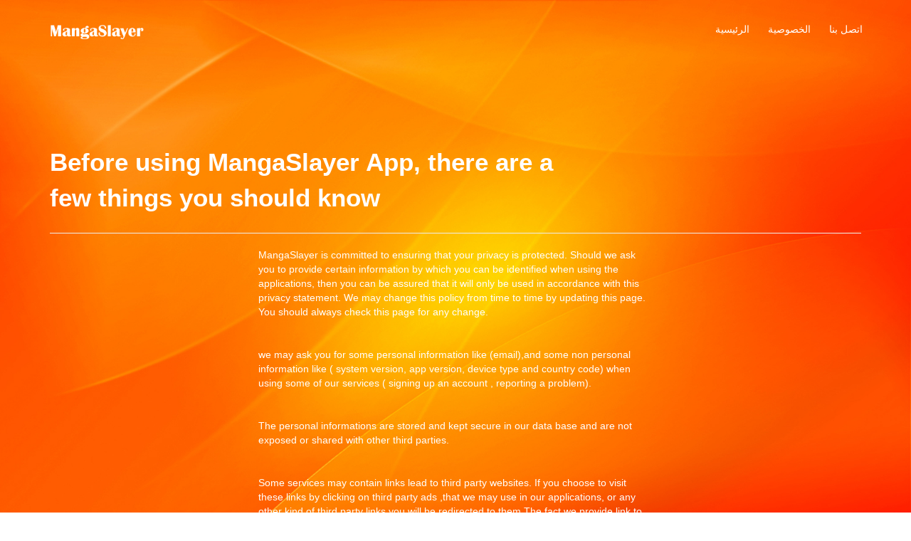

--- FILE ---
content_type: text/html; charset=UTF-8
request_url: http://mangaslayer.com/privacy/
body_size: 2125
content:
<!DOCTYPE html>
<html lang="en">
    <head>
        <meta charset="utf-8">
        <meta http-equiv="X-UA-Compatible" content="IE=edge">
        <meta name="viewport" content="width=device-width, initial-scale=1">
        <!-- The above 3 meta tags *must* come first in the head; any other head content must come *after* these tags -->
        <title>MangaSlayer</title>

        <link href='http://fonts.googleapis.com/css?family=Raleway:400,700' rel='stylesheet' type='text/css'>
        <!-- font awesome -->
        <link rel="stylesheet" href="/manga-ui/custom/website/css/font-awesome/css/font-awesome.min.css">
        <!-- Bootstrap -->
        <link href="/manga-ui/custom/website/css/bootstrap/bootstrap.min.css" rel="stylesheet">
        <link rel="stylesheet" href="/manga-ui/custom/website/css/superslide/superslides.css">

        <link rel="stylesheet" href="/manga-ui/custom/website/css/fancybox/jquery.fancybox.css">
        <link rel="stylesheet" href="/manga-ui/custom/website/css/nivo-lightbox/nivo-lightbox.css">
        <link rel="stylesheet" href="/manga-ui/custom/website/css/themes/default/default.css">
        <link rel="stylesheet" href="/manga-ui/custom/website/css/style.css">
        <link rel="stylesheet" href="/manga-ui/custom/website/css/responsive.css">
        <link rel="stylesheet" href="/manga-ui/custom/website/css/animate/animate.css">
        <link rel="stylesheet" href="/manga-ui/custom/website/css/owl-carousel/owl.carousel.css">
        <link rel="stylesheet" href="/manga-ui/custom/website/css/owl-carousel/owl.theme.css">
        <link rel="stylesheet" href="/manga-ui/custom/website/css/owl-carousel/owl.transitions.css">
		<link href="/manga-ui/custom/website/images/favicon.ico" rel="shortcut icon" />
    </head>
    <body>
		<div class='preloader'><div class='loaded'>&nbsp;</div></div>
        <header id="home" class="header navbar-fixed-top">
            <div class="navbar navbar-default main-menu">

                <div class="container">
                    <div class="navbar-header">
                        <button type="button" class="navbar-toggle" data-toggle="collapse" data-target=".navbar-collapse">
                            <span class="icon-bar"></span>
                            <span class="icon-bar"></span>
                            <span class="icon-bar"></span>
                        </button>
                        <a  href="/" class="navbar-brand"><img src="/manga-ui/custom/website/images/logo.png" alt="Logo" /></a>
                        <!-- <a class="navbar-brand" href="index.html"></a> -->
                    </div>
                    <div class="collapse navbar-collapse">
                        <ul class="nav navbar-nav navbar-right">
						    <li><a href="/" class="">الرئيسية</a></li>
                            <li><a href="#description_second" class="">الخصوصية</a></li>
                            <li><a href="#pricing" class="">اتصل بنا</a></li>
                        </ul>

                    </div>
                </div>
            </div> <!-- end of navbar -->
        </header>

        <section id="home">
            <div id="bgimage" class="header-image">
                <div class="container">
                   
	<h1 style="max-width: 770px; color:#ffffff;">Before using MangaSlayer App, there are a few things you should know</h1>
	
   
      <hr>
	  
        <div class="row space-top-3x">
          <div  style="color:#ffffff;" class="col-lg-6 col-lg-offset-3 col-md-7 col-md-offset-2 col-sm-9">
        

		MangaSlayer  is committed to ensuring that your privacy is protected. Should we ask you to provide certain information by which you can be identified when using the applications, then you can be assured that it will only be used in accordance with this privacy statement. We may change this policy from time to time by updating this page. You should always check this page for any change.
<br /><br /><br />
we may ask you for some personal information like (email),and some non personal information like ( system version, app version, device type and country code) when using some of our services  ( signing up an account , reporting a problem).
<br /><br /><br />
The personal informations are stored and kept secure in our data base and are not exposed or shared with other third parties.
<br /><br /><br />
Some services may contain links lead to third party websites. If you choose to visit these links by clicking on third party ads ,that we may use in our applications, or any other kind of third party links you will be redirected to them.The fact we provide link to these third parties in our applications doesn't mean we apply to their rules, privacy and  policies and we are not affiliated with them.
<br /><br /><br />
If you have any questions or concerns regarding our privacy policy, please contact us.
<span></span><br /><span></span></div></div>

		
		<center>
            <a style="color:#000000;" href="mailto:admin@mangaslayer.com" class="text-smaller">admin@mangaslayer.com</a>
			
		  </center>

   
        </div>
      </div>
    

				   
                </div> <!-- end of container -->
            </div>

        </section>





		<script type="text/javascript">
			var IMAGES = '/manga-ui/custom/website/images';
		</script>
        <!-- jQuery (necessary for Bootstrap's JavaScript plugins) -->
        <script src="/manga-ui/custom/website/js/jquery/jquery.js"></script>

        <script src="/manga-ui/custom/website/js/script.js"></script>
        <!-- Include all compiled plugins (below), or include individual files as needed -->
        <script src="/manga-ui/custom/website/js/bootstrap/bootstrap.min.js"></script>
        <script src="/manga-ui/custom/website/js/fancybox/jquery.fancybox.pack.js"></script>
        <script src="/manga-ui/custom/website/js/nivo-lightbox/nivo-lightbox.min.js"></script>
        <script src="/manga-ui/custom/website/js/owl-carousel/owl.carousel.min.js"></script>
        <script type="text/javascript" src="https://maps.googleapis.com/maps/api/js?key=AIzaSyBL6gbhsnCEt4FS9D6BBl3mZO1xy-NcwpE&sensor=false"></script>
        <script src="/manga-ui/custom/website/js/jquery-easing/jquery.easing.1.3.js"></script>
        <script src="/manga-ui/custom/website/js/superslide/jquery.superslides.js"></script>
        <script src="/manga-ui/custom/website/js/wow/wow.min.js"></script>


    </body>
</html>

--- FILE ---
content_type: text/css
request_url: http://mangaslayer.com/manga-ui/custom/website/css/themes/default/default.css
body_size: 816
content:
/*
 * Nivo Lightbox Default Theme v1.0
 * http://dev7studios.com/nivo-lightbox
 *
 * Copyright 2013, Dev7studios
 * Free to use and abuse under the MIT license.
 * http://www.opensource.org/licenses/mit-license.php
 */

.nivo-lightbox-theme-default.nivo-lightbox-overlay {
	background: #666;
	background: rgba(0,0,0,0.6);
}
.nivo-lightbox-theme-default .nivo-lightbox-content.nivo-lightbox-loading { background: url(loading.gif) no-repeat 50% 50%; }

.nivo-lightbox-theme-default .nivo-lightbox-nav {
	top: 10%;
	width: 8%;
	height: 80%;
	text-indent: -9999px;
	background-repeat: no-repeat;
	background-position: 50% 50%;
	opacity: 0.5;
}
.nivo-lightbox-theme-default .nivo-lightbox-nav:hover {
	opacity: 1;
	background-color: rgba(0,0,0,0.5);
}
.nivo-lightbox-theme-default .nivo-lightbox-prev {
	background-image: url(prev.png);
	border-radius: 0 3px 3px 0;
}
.nivo-lightbox-theme-default .nivo-lightbox-next {
	background-image: url(next.png);
	border-radius: 3px 0 0 3px;
}

.nivo-lightbox-theme-default .nivo-lightbox-close {
	display: block;
	background: url(close.png) no-repeat;
	width: 32px;
	height: 32px;
	text-indent: -9999px;
	padding: 5px;
	opacity: 0.5;
}
.nivo-lightbox-theme-default .nivo-lightbox-close:hover { opacity: 1; }

.nivo-lightbox-theme-default .nivo-lightbox-title-wrap { bottom: -7%; }
.nivo-lightbox-theme-default .nivo-lightbox-title {
	font: 14px/20px 'Helvetica Neue', Helvetica, Arial, sans-serif;
	font-style: normal;
	font-weight: normal;
	background: #000;
	color: #fff;
	padding: 7px 15px;
	border-radius: 30px;
}

.nivo-lightbox-theme-default .nivo-lightbox-image img {
	background: #fff;
	-webkit-box-shadow: 0px 1px 1px rgba(0,0,0,0.4);
	        box-shadow: 0px 1px 1px rgba(0,0,0,0.4);
}
.nivo-lightbox-theme-default .nivo-lightbox-ajax,
.nivo-lightbox-theme-default .nivo-lightbox-inline {
	background: #fff;
	padding: 40px;
	-webkit-box-shadow: 0px 1px 1px rgba(0,0,0,0.4);
	        box-shadow: 0px 1px 1px rgba(0,0,0,0.4);
}

@media (-webkit-min-device-pixel-ratio: 1.3),
       (-o-min-device-pixel-ratio: 2.6/2),
       (min--moz-device-pixel-ratio: 1.3),
       (min-device-pixel-ratio: 1.3),
       (min-resolution: 1.3dppx) {

	.nivo-lightbox-theme-default .nivo-lightbox-content.nivo-lightbox-loading {
		background-image: url(loading@2x.gif);
		-webkit-background-size: 32px 32px;
		        background-size: 32px 32px;
	}
	.nivo-lightbox-theme-default .nivo-lightbox-prev {
		background-image: url(prev@2x.png);
		-webkit-background-size: 48px 48px;
		        background-size: 48px 48px;
	}
	.nivo-lightbox-theme-default .nivo-lightbox-next {
		background-image: url(next@2x.png);
		-webkit-background-size: 48px 48px;
		        background-size: 48px 48px;
	}
	.nivo-lightbox-theme-default .nivo-lightbox-close {
		background-image: url(close@2x.png);
		-webkit-background-size: 16px 16px;
		        background-size: 16px 16px;
	}

}

--- FILE ---
content_type: text/css
request_url: http://mangaslayer.com/manga-ui/custom/website/css/style.css
body_size: 3564
content:
/*

Author: Bootstrapthemes
Author URI: http://bootstrapthemes.co

*/
/* ==========================================================================
   Author's custom styles
   ========================================================================== */

html {
    width: 100%;
    overflow-x: hidden;
}

body {
    color: #767676;
    -webkit-font-smoothing: antialiased;
    width: 100%;
    color:#9da6ac;
}
/*==========================================
PRE LOADER 
==========================================*/
.preloader {
    position: fixed;
    top: 0;
    left: 0;
    right: 0;
    bottom: 0;
    background-color: #fefefe;
    z-index: 99999;
    height: 100%;
    width: 100%;
    overflow: hidden !important;
}

.loaded {
    width: 60px;
    height: 60px;
    position: absolute;
    left: 50%;
    top: 50%;
    background-image: url(../images/loading.gif);
    background-repeat: no-repeat;
    background-position: center;
    -moz-background-size: cover;
    background-size: cover;
    margin: -20px 0 0 -20px;
}
.top-margin {
    margin-top: 96px;
}

.bottom-margin {
    margin-bottom: 96px;
}

img{max-width:100%;}

p {
    font: normal 16px "Myriad Pro", arial, sans-serif;
}
a:hover{
    text-decoration:none;
}
ul{
    margin:0;
    padding:0;
    list-style:none;
}
h1,h2,h3,h4,h5,h6 { color:#585b60;}

h1 {
    font-size: 3.5rem;
    line-height: 50px;
    font-weight: 600;
    font-family: "Myriad Pro" , sans-serif;
}

h2 {
    font-size: 2.5rem;
    line-height: 38px;
    font-weight: 600;
    font-family: "Myriad Pro" , sans-serif;
    margin: 0;
}

h3 {
    font-size: 2rem;
    line-height: 32px;
    font-weight: 600;
    font-family: "Myriad Pro" , sans-serif;
    margin: 0;
}


h4 {
    font-size: 2.7rem;
    line-height: 26px;
    font-weight: 600;
    font-family: "Myriad Pro" , sans-serif;
}
h5{
    font-size: 3rem;
    line-height: 30px;
    font-weight: 600;
    font-family: "Myriad Pro" , sans-serif;	
}

h6 {
    font-size: 1.7rem;
    line-height: 20px;
    font-weight: 600;
    font-family: "Myriad Pro" , sans-serif;
    margin: 0;
    text-decoration: none;
}
section:nth-of-type(odd) {
    background-color: #F9F9F9;
}

.btn {
    border: 1px solid #fff;
    border-radius: 50px;
    display: inline-block;
    min-width: 214px;
    padding: .9em;
    height: 50px;
    text-align: center;
    color: #fff;
    font-style: normal;
    text-transform: uppercase;
    letter-spacing: 1px;
    margin-left: 5px;
    font-size: 16px;
    font-weight: 300;
    transition: .5s;
    margin-bottom: 10px;
}

.btn:hover {
    background-color: #e0356e;
    color: #fff;
    text-decoration: none;
}
.center-content {
    text-align: center;
}
p.description {
    width: 70%;
    margin: 0 auto;
    padding-top: 24px;
    padding-bottom: 48px;
}

.white-btn{
    max-width: 250px;
    max-height: 50px;
    border-radius: 50px;
    background: #fff;
    color: #585b60;
}

.white-btn:hover{
    background: #e0356e;
    color: #fff;
    text-decoration:none;
}

.pink-btn {
    background: #e0356e;
    border: none;
    margin-left: 10px;
}

.pink-btn:hover {

    background-color: #f79b23;
    color: #fff;
    text-decoration: none;
}
.btn-sm{
    width: 160px;
    height: 38px;
    background: #FF3366;
    color: #fff;
    font-size: 18px;
    display: inline-block;
    text-align: center;
    padding: 6px;
    text-transform: uppercase;
    border-radius: 5px;
    margin-top: 25px;
}

.btn-sm:hover{
    text-decoration:none;
    color:#fff;
}







/* navbar section */
.navbar-brand>img {
    width: 70%;
    margin-top: -12px;	
}
.main-menu {
    background-color: transparent;
    border-radius: 0;
    -moz-border-radius: 0px;
    -webkit-border-radius: 0px;
}

.main-menu.tiny {
    padding-top: 0px;
    padding-bottom: 0px;
    position: fixed;
    top: 0; left: 0; right: 0; z-index: 300;
    box-shadow: 0 6px 12px rgba(0, 0, 0, .175);
    -webkit-box-shadow: 0 6px 12px rgba(0, 0, 0, .175);
    background-color: #fff;
	height:80px;
}

.main-menu.tiny .navbar-nav > li > a {
	color:#666;
}


.main-menu .navbar-nav > li > a {
    padding: 30px 13px 25px 13px;
    font-size: 14px;
    line-height: 22px;
    color: #fff;
    border-bottom: 3px solid transparent;
	text-transform:uppercase;
} 
 
.main-menu.tiny .navbar-nav > li.active > a {
    color: #FF3366;
}
.navbar-default .navbar-nav > .active > a, .navbar-default .navbar-nav > .active > a:hover, .navbar-default .navbar-nav > .active > a:focus {
    background-color: transparent;
    color: #E03561;
}
.main-menu .navbar-nav > li > a:hover {
    color: #E03561; 
}

.main-menu .navbar-nav > .active > a, .main-menu .navbar-nav > .active > a:hover, .main-menu .navbar-nav > .active > a:focus {
    background-color: transparent;
    color: #E03561;
    border-bottom: 3px solid #E03561;
}

.navbar {
    margin-bottom: 0px;
    border: none;
}
.navbar>.container .navbar-brand, .navbar>.container-fluid .navbar-brand {
    margin-top: 20px;
}


/* bennar Section CSS */
.header-image{
	padding-top:180px;
}
#bennar{
	position:relative;
}

#bgimage {
	background-image: url(../images/headbg1.jpg);
	background-position: center top;
	background-repeat: no-repeat;
	-webkit-background-size: cover;
	-moz-background-size: cover;
	-o-background-size: cover;
	background-size: cover;
	background-attachment: fixed;
	height: 100%;
	overflow: hidden;
}
.heading-text{
	padding-top:120px;
}
.heading-text .button a i{
    border: 1px solid #585b60;
    padding: 6px 7px;
    color: #585b60;
    border-radius: 50%;
    width: 25px;
    height: 25px;
    font-size: 12px;
    display: inline-block;
    margin-right: 10px;
}
.heading-text .button a:hover i{
    border: 1px solid #fff;
    color: #fff;
}
.heading-text h1{
	color:#fff;
}
p.bannerDescription{
    color: #fff;
    font-size: 1.8rem;
    margin-bottom: 65px;
    line-height: 30px;	

}



.scrolldown {
	padding-top: 24px;
}

#bgimage .scroll_btn {
	background: url(../images/scroll.gif) 50% 50% no-repeat rgba(215, 181 ,94, 0);
	border: 2px solid #fff;
	border-radius: 50%;
	-moz-border-radius: 50%;
	-webkit-border-radius: 50%;
	display: block;
	height: 45px;
	margin: 42px auto;
	-webkit-transition: all 500ms ease-in-out 0s;
	-moz-transition: all 500ms ease-in-out 0s;
	-ms-transition: all 500ms ease-in-out 0s;
	-0-transition: all 500ms ease-in-out 0s;
	transition: all 500ms ease-in-out 0s;
	width: 45px;
}

#bgimage .scroll_btn:hover {
	background: url(../images/scroll.gif) 50% 50% no-repeat #E03561;
	opacity: .85;
	-moz-opacity: .85;
	-o-opacity: .85;
	-webkit-opacity: .85;
	transform: scale(1.3);
	-webkit-transform: scale(1.3);
	-moz-transform: scale(1.3);
	-o-transform: scale(1.3);

}
/* works content */
.works_content{
    padding: 130px 0px 40px 0px;
	overflow:hidden;
}
.single_works_text{
	margin-bottom: 80px;
	transition:.6s;
}
.single_works_text i{
    background: #fff;
    color: #585B60;
    font-size: 30px;
    border: 1px solid #585B60;
    padding: 18px;
    width: 65px;
    height: 65px;
    border-radius: 50%;
    margin-bottom: 10px;             
}

.single_works_text:hover i{
	color:#FF3366;
	border: 1px solid #FF3366;
}



/* works_2 */
#works_2{}

.works_2_content{
	padding:130px 0px;
}
.single_works_2_text{
	margin-bottom:20px;
	overflow:hidden;
	transition:.6s;
}
.single_works_2_text:hover i{
	color:#FF3366;
	border: 1px solid #FF3366;
}
.single_works_2_text i{
    background: #fff;
    color: #585B60;
    font-size: 2.5rem;
    border: 1px solid #585B60;
    border-radius: 50%;
    width: 60px;
    float: left;
    margin-right: 5px;
    text-align: center;
    height: 60px;
    line-height: 60px;
	
}
.text_deatels{
	width:80%;
	float:right;
}

/* Description Section Css */


.right_desc_bottom_text{
	margin-top:50px;
}
.right_single_bottom_text{
	margin-bottom:25px;
	overflow:hidden;
}

.right_single_bottom_text i {
	font-size:35px;
	color:#FF3366;
	float:left;
	width: 35px;
}

.right_bottom_description{
    padding-left: 10px;
    overflow: hidden;
}

/* Description Second Section Css */
.second_bottom_text{
	margin-top: 70px;
}

.second_single_text{
	margin-bottom: 20px;
}
.second_single_text i{
	font-size:35px;
	color:#FF3366;
	float:left;
}



/* video Icon Section */
.video_overlay{
	background:rgba(245, 90, 138, 0.76);
}
#video_icon{
	background:url(../images/videobg.jpg);
	background-size:cover;
}
.video_text h5{
	color:#fff;
}

/* Description Section CSS */
#descriotion{}
.main_description{
	padding:130px 0px;
}

/* Second Description Section CSS */

#description_second{}
.main_description_second_contant{
	padding:130px 0px;
}
/* Description Third */
#description_third{}

.main_des_third_contant{
	padding:130px 0px;
}


/* Apps Gallery Section */
#apps_gallery{
	background:#3C3852;
	
}

.gallery_heading_text{
	padding:60px 0px;
}
.gallery_heading_text h1{
	color:#fff;
}
.gallery_heading_text p{
	color:#fff;
}

.owl-theme .owl-controls {
    margin-top: 10px;
    text-align: center;
    padding-bottom: 50px;
}

/* video Section */
#video{
	background:url(../images/video_bg.jpg);
	background-size:cover;
}

.video_text{
	padding:150px 0;
	
}
.video_text img{
    border-radius: 10px;

}

/* pricing Section CSS */
.pricing_heading_text{
	padding:60px 0px;
}
.main_pricing_table{
	padding-bottom:100px;
	overflow:hidden;
}
.single_pricing{
	border:1px solid #ddd;
	transition:.5s;
	margin-bottom:30px;
}
.economy_table{
	border:1px solid #FF3366;
	position:relative;
}
.economy_table:after{
	content:"Popular";
	right:0;
	top:40px;
	background:#FF3366;
	color:#fff;
	position:absolute;
	padding:3px 10px;
	border-radius:5px 0px 0px 5px;
	
}

.top_text{
    background: #F7F8FA;
	padding: 1px 16px 10px 15px;
}
.single_pricing ul li{
	padding:15px 20px;
}
.single_pricing ul li img{
	padding-right:7px;
}

.table_info{
    padding: 25px 0px 30px 15px;
	width:100%;	
}
.info_head_text{
	color:#585b60;
	font-size:50px;
}
.info_head_text sub{
	color:#585b60;
	font-size:25px;
}
.info_head_text span{
	color:#9da6ac;
	font-size:25px;
}

a.info_right_text{
	margin-left:35px;
	color:#9da6ac;
}



/* Testimonial Section */
#testimonial{
	background:url(../images/testbg.jpg) no-repeat scroll center center;
	background-size:cover;
	
}
.main_testimonial_text{
	padding:150px 0px 50px;
}
.single_testimonial_text{
	max-width:100%;
	margin:0 auto;
	color:#fff;
	text-align:center;
}
.single_testimonial_text p{
	max-width:50%;
	margin:0 auto;
}
.single_testimonial_text a{
	color:#fff;
    padding-top: 40px;
    display: block;	
}
#testimonial .owl-controls{
	margin-top:50px;
}
#testimonial .owl-theme .owl-controls .owl-page span{
    background: #fff;
}

/* Clients Logo Section */
#clientsLogo{
	background:#ddd;
}
.client_heading_text{
	padding:70px 0px;
	text-align:center;
	margin-left: -20px;
}
.client_heading_text a{
    margin-right: 20px;
    margin-bottom: 30px;
    overflow: hidden;
    display: inline-block;
}

/* Download Apps Section */
#downloadApps{
	
}
.download_heading_text{
	padding:60px 0px 100px 0px;
}
.down_text_des{
	margin-top:40px;
	margin-left:-20px;
}
.down_text_des a{
	margin-left: 20px;
    margin-bottom: 30px;
}

/* Subscribe */
#subscribe{
	background:url(../images/subbg.jpg) no-repeat scroll center center;
	background-size:cover;
}
.subcribe_overlay{
	background:rgba(0, 0, 0, 0.71);

}
#subscribe .subscribe_heading_text{padding: 60px 0px 100px 0px;}

#subscribe .subscribe_heading_text h1{ 
	color:#fff;
}
#subscribe .subscribe_heading_text p{ 
	color:#fff;
}
#subscribe .subcribe_form{
	margin-top:50px;
}
#subscribe .subcribe_form input[type="text"]{
    width: 32%;
    padding: 14px;
    border: none;
    border-radius: 6px 0px 0px 6px;
	outline: none;
	font-size:20px;	
}
#subscribe .subcribe_form input[type="submit"]{
    width: 15%;
    padding: 14px;
    margin-left: -4px;
    background: #FF3366;
    border-radius:0px 6px 6px 0px;
    border: 0px transparent;
    color: #fff;
	outline: none;
	font-size:20px;
}

/*Message Section*/

#message {
	background: #d7d7d7;
	padding-top: 96px;
	padding-bottom: 96px;
}
#message .message_content{
    max-width: 560px;
    margin: 0 auto;
}
.message_heading_text{
	margin-bottom:40px;
}
#message h2 {
	color: #e0356e;
	padding-bottom: 24px;
}
#message .form-group .form-control {
	padding: 25px;
}
#message .larg-btn {
	background: #e0356e;
	border: none;
	text-transform: none;
	margin-top: 24px;
	width: 100%;
	border-radius:10px;
}
#message .larg-btn:hover {
	background-color: #f79b23;
	color: #fff;
	text-decoration: none;
}

/* footer Section */
.socail_bookmark{
	padding: 70px 0px 40px 0px;
	margin-left:-10px;
}
.socail_bookmark a{
	margin-left:10px;
}
.socail_bookmark a i{
    font-size: 14px;
    color: #D2D3D5;
    padding: 7px;
    border: 1px solid #D2D3D5;
    border-radius: 50%;
    background: #FFFFFF;
    width: 30px;
    height: 30px;
	transition:.5s;
}
.socail_bookmark a:hover i{
    color: #fff;
    border: 1px solid #fff;
    background: #FF3366;
	transform:scale(1.2);
}

.copyright_text:before{
    border-top: 1px solid #D2D3D5;
    width: 20%;
    padding-top: 30px;
    content: "";
    margin: 0 auto;
    display: block;
}
.copyright_text p{
	color:#D2D3D5;
	font-size:17px;
	padding:40px;
}
.copyright_text p i{
	padding:0px 10px;
	color:#ff0000;
}
.copyright_text p a{
	padding:0px 10px;
	color:green;
}

/*scollup icon*/

.scrollup {
	width: 30px;
	height: 30px;
	border-radius: 15px;
	opacity: .3;
	position: fixed;
	bottom: 20px;
	right: 25px;
	color: #fff;
	cursor: pointer;
	background-color: #000;
	z-index: 10;
	transition: opacity .5s, background-color .5s;
	-moz-transition: opacity .5s, background-color .5s;
	-webkit-transition: opacity .5s, background-color .5s;
}
.scrollup:hover {
	background: #E03561;
	opacity: 1;
}
.scrollup i {
	font-size: 13px;
	position: absolute;
	opacity: 1;
	color: #fff;
	left: 50%;
	top: 50%;
	margin-top: -7px;
	margin-left: -6px;
	text-decoration: none;

}

/* Home page Two CSS */

.bbgimage{
	background-image: url(../images/bbg.jpg);
	background-size:100% 100%;	

}
.homepage2banner{
    padding-top: 300px;
    padding-bottom: 400px;	
}
.hmheading-text{
	text-align:center;
}
.hmheading-text h1{
	color:#fff;
	
}
.button a{
	margin-left:20px;
	transition:.5s;
	opacity:1;
}
.button a:hover{
	opacity:.7;
}


/* Home Page Three CSS */

.bbggimage{
	background-image: url(../images/headbg.jpg);
	background-size:100% 100%;	
	
}




--- FILE ---
content_type: text/css
request_url: http://mangaslayer.com/manga-ui/custom/website/css/responsive.css
body_size: 877
content:

/*Responsive part*/

@media (min-width: 992px) and (max-width: 1199px) {
	#bgimage .main-heading {
		font-size: 40px;
		width: 60%;
		line-height: 44px;
	}

	#bgimage h4 {
		font-size: 22px;
	}
	.text_deatels {
		width: 75%;
		float: right;
	}	

}

@media (min-width: 769px) and (max-width: 991px){
	
	h1 {
		font-size: 2.9rem;
	}
	
	h3 {
		font-size:1.6rem;
		line-height: 26px;
		font-weight: 600;
		font-family: "Myriad Pro" , sans-serif;
		margin: 0;
	}
	h6 {
		font-size: 1.3rem;
		line-height: 16px;
	}	
	p{
		font-size:14px;
	}

	.main-menu .navbar-nav > li > a {
		font-size: 12px;
	}
	.navbar-nav > li > a {
		padding: 0px 7px 10px 0px;
	}
	.button .btn {
		min-width: 100px;
		padding: .7em;
		height: 40px;
		font-size: 14px;
	}
	.heading-text .button a i {
		padding: 5px 7px;
		width: 22px;
		height: 22px;
		font-size: 10px;
		margin-right: 5px;
	}
	.right_desc_bottom_text {
		margin-top: 30px;
	}
	.single_works_2_text i {
		font-size: 2.5rem;
		width: 55px;
		float: left;
		height: 55px;
		line-height: 55px;
	}	
	.text_deatels {
		width: 70%;
	}	
	.right_single_bottom_text {
		margin-bottom: 10px;
	}	
	.top-margin {
		margin-top: 0px;
	}
	.heading-text {
		padding-top: 50px;
	}
	

}

@media (max-width: 768px) {
	h1 {
		font-size: 2.8rem;
	}
	.navbar-default .navbar-toggle {
		border-color: #ddd;
		margin-top: 20px;
	}
	.navbar-default .navbar-collapse, .navbar-default .navbar-form {
		border-color: transparent;
		background-color: rgba(255, 255, 255, 0.88);
	}	
	
	p.bannerDescription {
		font-size: 1.6rem;
	}	
	.button a{
		margin-top:20px;
		display: block;
	}
	.top-margin {
	   margin-top: 0px;
	}
	.heading-text {
		padding-top:0px;
	}
	.text_deatels {
		width: 84%;
		padding-left: 10px;
	}		
	.right_desc_text{
		margin-bottom: 50px;
	}
	.right_desc_img{
		margin-top:30px;
	}
	.single_testimonial_text p {
		max-width:100%;
		margin: 0 auto;
	}
	.down_text_des a{
		display:block;
	}	
	
/* home page three and two */
.homepage2banner {
    padding-top: 200px;
    padding-bottom: 250px;
}	

}

@media (min-width: 340px) and (max-width: 442px) {
	h3 {
		font-size: 1.5rem;
		line-height: 30px;
	}
	a{font-size:14px;}
	.navbar-default .navbar-collapse, .navbar-default .navbar-form {
		border-color: transparent;
		background-color: rgba(255, 255, 255, 0.88);
	}
	
	.single_works_2_text i {
		font-size: 2rem;
	}
	.single_testimonial_text p {
		max-width:100%;
		margin: 0 auto;
	}	
	.copyright_text a{
		font-size:12px;
	}

}

@media (min-width: 280px) and (max-width: 340px) { 

}


@media only screen and (max-width: 992px) {


}

@media only screen and (max-width: 480px) {
 
 
}










--- FILE ---
content_type: application/javascript
request_url: http://mangaslayer.com/manga-ui/custom/website/js/script.js
body_size: 2169
content:

$(document).ready(function() {

	"use strict";
	$(window).load(function () {
		$(".loaded").fadeOut();
		$(".preloader").delay(1000).fadeOut("slow");
	}); 
    /*---------------------------------------------*
     * Mobile menu
     ---------------------------------------------*/
    $('.navbar-collapse').find('a[href*=#]:not([href=#])').click(function () {
        if (location.pathname.replace(/^\//, '') == this.pathname.replace(/^\//, '') && location.hostname == this.hostname) {
            var target = $(this.hash);
            target = target.length ? target : $('[name=' + this.hash.slice(1) + ']');
            if (target.length) {
                $('html,body').animate({
                    scrollTop: (target.offset().top - 40)
                }, 1000);
                if ($('.navbar-toggle').css('display') != 'none') {
                    $(this).parents('.container').find(".navbar-toggle").trigger("click");
                }
                return false;
            }
        }
    });


/*-- =============================================== -->
<!-- ========== bootstrap scrollspy ========== -->
<!-- =============================================== --> */
    
    
    $('body').scrollspy({
    	target: '.navbar',
    	offset: 160
    });



/*<!-- =============================================== -->
<!-- ========== scrollTop.js ========== -->
<!-- =============================================== -->*/

    $(window).scroll(function(){
        if ($(this).scrollTop() > 600) {
            $('.scrollup').fadeIn('slow');
        } else {
            $('.scrollup').fadeOut('slow');
        }
    });
    $('.scrollup').click(function(){
        $("html, body").animate({ scrollTop: 0 }, 1000);
        return false;
    });



/*<!-- =============================================== -->
<!-- ========== scrolldown.js ========== -->
<!-- =============================================== -->*/

$('.scrolldown a').bind('click', function () {
    $('html , body').stop().animate({
        scrollTop: $($(this).attr('href')).offset().top - 160
    }, 1500, 'easeInOutExpo');
    event.preventDefault();
});


/*<!-- =============================================== -->
<!-- ========== navbardown.js ========== -->
<!-- =============================================== -->*/

$('.nav a').bind('click', function () {
    $('html , body').stop().animate({
        scrollTop: $($(this).attr('href')).offset().top -0
    }, 1500, 'easeInOutExpo');
    event.preventDefault();
});






/*<!-- =============================================== -->
<!-- ========== fancy box ========== -->
<!-- =============================================== -->*/



//
//	$(".youtube-media").on("click", function(e) {
//		var jWindow = $(window).width();
//		if (jWindow <= 410) {
//			return;
//		}
//		$.fancybox({
//			href: this.href,
//			padding: 4,
//			type: "iframe",
//			'href': this.href.replace(new RegExp("watch\\?v=", "i"), 'v/'),
//		});
//		return false;
//	});



/*<!-- =============================================== -->
<!-- ========== portfolio section ========== -->
<!-- =============================================== -->*/



$('#portfolio a').nivoLightbox({
	effect: 'fadeScale'
});



/*<!-- =============================================== -->
<!-- ========== owlcarousel team ========== -->
<!-- =============================================== -->*/



	
	$(".gallery_carousel").owlCarousel({

		/*autoPlay: 3000, //Set AutoPlay to 3 seconds*/
		items : 4,
		itemsDesktop : [1199,3],
		itemsDesktopSmall : [979,3],

		pagination : true,
		paginationNumbers: false,


		responsive: true,
		responsiveRefreshRate : 200,
		responsiveBaseWidth: window

	});



	$(".main_testimonial_text").owlCarousel({

	/*autoPlay: 3000, //Set AutoPlay to 3 seconds*/
	items :1,
	itemsDesktop : [1199,3],
	itemsDesktopSmall : [979,3],
	pagination : true,
	paginationNumbers: false,
	singleItem:true,
	responsive: true,
	responsiveRefreshRate : 200,
	responsiveBaseWidth: window

	});


 new WOW().init();

}); 






//<!-- =============================================== -->
//<!-- ========== Navbar ========== -->
//<!-- =============================================== -->


	jQuery(window).scroll(function () {
	  var top = jQuery(document).scrollTop();
		var batas = 800;
                var logo = IMAGES+'/logo.png';
                var logoScroll = IMAGES+'/logo2.png';
	  //alert(batas);
	  
	  if (top > batas) {
		jQuery('.main-menu').addClass('tiny');
		jQuery('.main-menu').css('opacity','1');
        jQuery('.navbar-brand img').attr('src',logoScroll);
	  } else {
	   jQuery('.main-menu').removeClass('tiny'); 
        jQuery('.navbar-brand img').attr('src',logo);
	  }
	});


//
//<!-- =============================================== -->
//<!-- ========== Map ========== -->
//<!-- =============================================== -->


$(document).ready(function() {


 google.maps.event.addDomListener(window, 'load', init);
        
            function init() {
                // Basic options for a simple Google Map
                // For more options see: https://developers.google.com/maps/documentation/javascript/reference#MapOptions
                var mapOptions = {
                    // How zoomed in you want the map to start at (always required)
                    zoom: 11,

                    // The latitude and longitude to center the map (always required)
                    center: new google.maps.LatLng(40.6700, -73.9400), // New York

                    // How you would like to style the map. 
                    // This is where you would paste any style found on Snazzy Maps.
                    styles: [{"featureType":"administrative","elementType":"labels.text.fill","stylers":[{"color":"#444444"}]},{"featureType":"landscape","elementType":"all","stylers":[{"color":"#f2f2f2"}]},{"featureType":"poi","elementType":"all","stylers":[{"visibility":"off"}]},{"featureType":"road","elementType":"all","stylers":[{"saturation":-100},{"lightness":45}]},{"featureType":"road.highway","elementType":"all","stylers":[{"visibility":"simplified"}]},{"featureType":"road.arterial","elementType":"labels.icon","stylers":[{"visibility":"off"}]},{"featureType":"transit","elementType":"all","stylers":[{"visibility":"off"}]},{"featureType":"water","elementType":"all","stylers":[{"color":"#ec46c0"},{"visibility":"on"}]}]
                };

                // Get the HTML DOM element that will contain your map 
                // We are using a div with id="map" seen below in the <body>
                var mapElement = document.getElementById('map');

                // Create the Google Map using our element and options defined above
                var map = new google.maps.Map(mapElement, mapOptions);

                // Let's also add a marker while we're at it
                var marker = new google.maps.Marker({
                    position: new google.maps.LatLng(40.6700, -73.9400),
                    map: map,
                    title: 'Snazzy!'
                });
            }


});	
